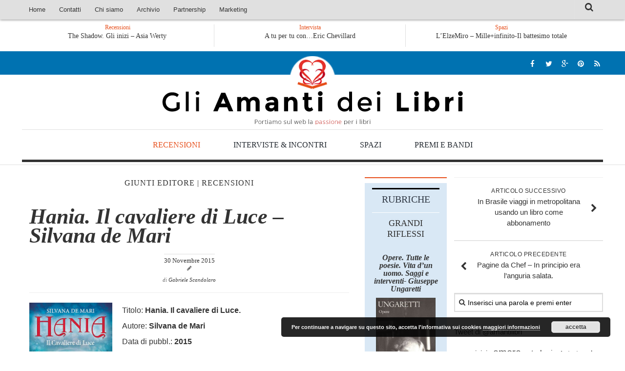

--- FILE ---
content_type: text/html; charset=UTF-8
request_url: https://www.gliamantideilibri.it/hania-il-cavaliere-di-luce-silvana-de-mari/
body_size: 19265
content:
<!DOCTYPE html> 
<html class="no-js" lang="it-IT">

<head>
	<meta charset="UTF-8">
	<meta name="viewport" content="width=device-width, initial-scale=1.0">

	<title>  Hania. Il cavaliere di Luce &#8211; Silvana de Mari - Gli Amanti dei Libri</title>

	<link rel="pingback" href="https://www.gliamantideilibri.it/xmlrpc.php">
	
	<link href='http://fonts.googleapis.com/css?family=Playfair+Display:400italic,700italic' rel='stylesheet' type='text/css'>
	<link href='http://fonts.googleapis.com/css?family=Raleway:400,200,500,100' rel='stylesheet' type='text/css'>	<link href='http://fonts.googleapis.com/css?family=Oswald:400,300' rel='stylesheet' type='text/css'>
	
	<!--[if lte IE 8]>
		<link href='http://fonts.googleapis.com/css?family=Raleway:400' rel='stylesheet' type='text/css'>
		<link href='http://fonts.googleapis.com/css?family=Raleway:200' rel='stylesheet' type='text/css'>
		<link href='http://fonts.googleapis.com/css?family=Raleway:500' rel='stylesheet' type='text/css'>
		<link href='http://fonts.googleapis.com/css?family=Raleway:100' rel='stylesheet' type='text/css'>
	<![endif]-->
	
	<meta name='robots' content='max-image-preview:large' />
	<style>img:is([sizes="auto" i], [sizes^="auto," i]) { contain-intrinsic-size: 3000px 1500px }</style>
	<script>document.documentElement.className = document.documentElement.className.replace("no-js","js");</script>
<link rel="alternate" type="application/rss+xml" title="Gli Amanti dei Libri &raquo; Feed" href="https://www.gliamantideilibri.it/feed/" />
<link rel="alternate" type="application/rss+xml" title="Gli Amanti dei Libri &raquo; Feed dei commenti" href="https://www.gliamantideilibri.it/comments/feed/" />
<link rel="alternate" type="application/rss+xml" title="Gli Amanti dei Libri &raquo; Hania. Il cavaliere di Luce &#8211; Silvana de Mari Feed dei commenti" href="https://www.gliamantideilibri.it/hania-il-cavaliere-di-luce-silvana-de-mari/feed/" />
<!-- Shareaholic - https://www.shareaholic.com -->
<link rel='preload' href='//cdn.shareaholic.net/assets/pub/shareaholic.js' as='script'/>
<script data-no-minify='1' data-cfasync='false'>
_SHR_SETTINGS = {"endpoints":{"local_recs_url":"https:\/\/www.gliamantideilibri.it\/wp-admin\/admin-ajax.php?action=shareaholic_permalink_related","ajax_url":"https:\/\/www.gliamantideilibri.it\/wp-admin\/admin-ajax.php"},"site_id":"5dc9fa55814dc2ee42b9e0d0eb058f53","url_components":{"year":"2015","monthnum":"11","day":"30","hour":"06","minute":"00","second":"46","post_id":"56232","postname":"hania-il-cavaliere-di-luce-silvana-de-mari","category":"giunti-editore"}};
</script>
<script data-no-minify='1' data-cfasync='false' src='//cdn.shareaholic.net/assets/pub/shareaholic.js' data-shr-siteid='5dc9fa55814dc2ee42b9e0d0eb058f53' async ></script>

<!-- Shareaholic Content Tags -->
<meta name='shareaholic:site_name' content='Gli Amanti dei Libri' />
<meta name='shareaholic:language' content='it-IT' />
<meta name='shareaholic:url' content='https://www.gliamantideilibri.it/hania-il-cavaliere-di-luce-silvana-de-mari/' />
<meta name='shareaholic:keywords' content='tag:cambiamento, tag:destino, tag:oscuro signore, tag:principessa, tag:profezia, tag:regno sette cime, tag:tigri bianche, cat:giunti editore, cat:recensioni, type:post' />
<meta name='shareaholic:article_published_time' content='2015-11-30T06:00:46+01:00' />
<meta name='shareaholic:article_modified_time' content='2015-11-23T23:32:02+01:00' />
<meta name='shareaholic:shareable_page' content='true' />
<meta name='shareaholic:article_author_name' content='Gabriele Scandolaro' />
<meta name='shareaholic:site_id' content='5dc9fa55814dc2ee42b9e0d0eb058f53' />
<meta name='shareaholic:wp_version' content='9.7.8' />
<meta name='shareaholic:image' content='https://www.gliamantideilibri.it/wp-content/uploads/2015/09/hania.jpg' />
<!-- Shareaholic Content Tags End -->

<!-- Shareaholic Open Graph Tags -->
<meta property='og:image' content='https://www.gliamantideilibri.it/wp-content/uploads/2015/09/hania.jpg' />
<!-- Shareaholic Open Graph Tags End -->
<script type="text/javascript">
/* <![CDATA[ */
window._wpemojiSettings = {"baseUrl":"https:\/\/s.w.org\/images\/core\/emoji\/16.0.1\/72x72\/","ext":".png","svgUrl":"https:\/\/s.w.org\/images\/core\/emoji\/16.0.1\/svg\/","svgExt":".svg","source":{"concatemoji":"https:\/\/www.gliamantideilibri.it\/wp-includes\/js\/wp-emoji-release.min.js?ver=6.8.3"}};
/*! This file is auto-generated */
!function(s,n){var o,i,e;function c(e){try{var t={supportTests:e,timestamp:(new Date).valueOf()};sessionStorage.setItem(o,JSON.stringify(t))}catch(e){}}function p(e,t,n){e.clearRect(0,0,e.canvas.width,e.canvas.height),e.fillText(t,0,0);var t=new Uint32Array(e.getImageData(0,0,e.canvas.width,e.canvas.height).data),a=(e.clearRect(0,0,e.canvas.width,e.canvas.height),e.fillText(n,0,0),new Uint32Array(e.getImageData(0,0,e.canvas.width,e.canvas.height).data));return t.every(function(e,t){return e===a[t]})}function u(e,t){e.clearRect(0,0,e.canvas.width,e.canvas.height),e.fillText(t,0,0);for(var n=e.getImageData(16,16,1,1),a=0;a<n.data.length;a++)if(0!==n.data[a])return!1;return!0}function f(e,t,n,a){switch(t){case"flag":return n(e,"\ud83c\udff3\ufe0f\u200d\u26a7\ufe0f","\ud83c\udff3\ufe0f\u200b\u26a7\ufe0f")?!1:!n(e,"\ud83c\udde8\ud83c\uddf6","\ud83c\udde8\u200b\ud83c\uddf6")&&!n(e,"\ud83c\udff4\udb40\udc67\udb40\udc62\udb40\udc65\udb40\udc6e\udb40\udc67\udb40\udc7f","\ud83c\udff4\u200b\udb40\udc67\u200b\udb40\udc62\u200b\udb40\udc65\u200b\udb40\udc6e\u200b\udb40\udc67\u200b\udb40\udc7f");case"emoji":return!a(e,"\ud83e\udedf")}return!1}function g(e,t,n,a){var r="undefined"!=typeof WorkerGlobalScope&&self instanceof WorkerGlobalScope?new OffscreenCanvas(300,150):s.createElement("canvas"),o=r.getContext("2d",{willReadFrequently:!0}),i=(o.textBaseline="top",o.font="600 32px Arial",{});return e.forEach(function(e){i[e]=t(o,e,n,a)}),i}function t(e){var t=s.createElement("script");t.src=e,t.defer=!0,s.head.appendChild(t)}"undefined"!=typeof Promise&&(o="wpEmojiSettingsSupports",i=["flag","emoji"],n.supports={everything:!0,everythingExceptFlag:!0},e=new Promise(function(e){s.addEventListener("DOMContentLoaded",e,{once:!0})}),new Promise(function(t){var n=function(){try{var e=JSON.parse(sessionStorage.getItem(o));if("object"==typeof e&&"number"==typeof e.timestamp&&(new Date).valueOf()<e.timestamp+604800&&"object"==typeof e.supportTests)return e.supportTests}catch(e){}return null}();if(!n){if("undefined"!=typeof Worker&&"undefined"!=typeof OffscreenCanvas&&"undefined"!=typeof URL&&URL.createObjectURL&&"undefined"!=typeof Blob)try{var e="postMessage("+g.toString()+"("+[JSON.stringify(i),f.toString(),p.toString(),u.toString()].join(",")+"));",a=new Blob([e],{type:"text/javascript"}),r=new Worker(URL.createObjectURL(a),{name:"wpTestEmojiSupports"});return void(r.onmessage=function(e){c(n=e.data),r.terminate(),t(n)})}catch(e){}c(n=g(i,f,p,u))}t(n)}).then(function(e){for(var t in e)n.supports[t]=e[t],n.supports.everything=n.supports.everything&&n.supports[t],"flag"!==t&&(n.supports.everythingExceptFlag=n.supports.everythingExceptFlag&&n.supports[t]);n.supports.everythingExceptFlag=n.supports.everythingExceptFlag&&!n.supports.flag,n.DOMReady=!1,n.readyCallback=function(){n.DOMReady=!0}}).then(function(){return e}).then(function(){var e;n.supports.everything||(n.readyCallback(),(e=n.source||{}).concatemoji?t(e.concatemoji):e.wpemoji&&e.twemoji&&(t(e.twemoji),t(e.wpemoji)))}))}((window,document),window._wpemojiSettings);
/* ]]> */
</script>
<style id='wp-emoji-styles-inline-css' type='text/css'>

	img.wp-smiley, img.emoji {
		display: inline !important;
		border: none !important;
		box-shadow: none !important;
		height: 1em !important;
		width: 1em !important;
		margin: 0 0.07em !important;
		vertical-align: -0.1em !important;
		background: none !important;
		padding: 0 !important;
	}
</style>
<link rel='stylesheet' id='wp-block-library-css' href='https://www.gliamantideilibri.it/wp-includes/css/dist/block-library/style.min.css?ver=6.8.3' type='text/css' media='all' />
<style id='classic-theme-styles-inline-css' type='text/css'>
/*! This file is auto-generated */
.wp-block-button__link{color:#fff;background-color:#32373c;border-radius:9999px;box-shadow:none;text-decoration:none;padding:calc(.667em + 2px) calc(1.333em + 2px);font-size:1.125em}.wp-block-file__button{background:#32373c;color:#fff;text-decoration:none}
</style>
<style id='global-styles-inline-css' type='text/css'>
:root{--wp--preset--aspect-ratio--square: 1;--wp--preset--aspect-ratio--4-3: 4/3;--wp--preset--aspect-ratio--3-4: 3/4;--wp--preset--aspect-ratio--3-2: 3/2;--wp--preset--aspect-ratio--2-3: 2/3;--wp--preset--aspect-ratio--16-9: 16/9;--wp--preset--aspect-ratio--9-16: 9/16;--wp--preset--color--black: #000000;--wp--preset--color--cyan-bluish-gray: #abb8c3;--wp--preset--color--white: #ffffff;--wp--preset--color--pale-pink: #f78da7;--wp--preset--color--vivid-red: #cf2e2e;--wp--preset--color--luminous-vivid-orange: #ff6900;--wp--preset--color--luminous-vivid-amber: #fcb900;--wp--preset--color--light-green-cyan: #7bdcb5;--wp--preset--color--vivid-green-cyan: #00d084;--wp--preset--color--pale-cyan-blue: #8ed1fc;--wp--preset--color--vivid-cyan-blue: #0693e3;--wp--preset--color--vivid-purple: #9b51e0;--wp--preset--gradient--vivid-cyan-blue-to-vivid-purple: linear-gradient(135deg,rgba(6,147,227,1) 0%,rgb(155,81,224) 100%);--wp--preset--gradient--light-green-cyan-to-vivid-green-cyan: linear-gradient(135deg,rgb(122,220,180) 0%,rgb(0,208,130) 100%);--wp--preset--gradient--luminous-vivid-amber-to-luminous-vivid-orange: linear-gradient(135deg,rgba(252,185,0,1) 0%,rgba(255,105,0,1) 100%);--wp--preset--gradient--luminous-vivid-orange-to-vivid-red: linear-gradient(135deg,rgba(255,105,0,1) 0%,rgb(207,46,46) 100%);--wp--preset--gradient--very-light-gray-to-cyan-bluish-gray: linear-gradient(135deg,rgb(238,238,238) 0%,rgb(169,184,195) 100%);--wp--preset--gradient--cool-to-warm-spectrum: linear-gradient(135deg,rgb(74,234,220) 0%,rgb(151,120,209) 20%,rgb(207,42,186) 40%,rgb(238,44,130) 60%,rgb(251,105,98) 80%,rgb(254,248,76) 100%);--wp--preset--gradient--blush-light-purple: linear-gradient(135deg,rgb(255,206,236) 0%,rgb(152,150,240) 100%);--wp--preset--gradient--blush-bordeaux: linear-gradient(135deg,rgb(254,205,165) 0%,rgb(254,45,45) 50%,rgb(107,0,62) 100%);--wp--preset--gradient--luminous-dusk: linear-gradient(135deg,rgb(255,203,112) 0%,rgb(199,81,192) 50%,rgb(65,88,208) 100%);--wp--preset--gradient--pale-ocean: linear-gradient(135deg,rgb(255,245,203) 0%,rgb(182,227,212) 50%,rgb(51,167,181) 100%);--wp--preset--gradient--electric-grass: linear-gradient(135deg,rgb(202,248,128) 0%,rgb(113,206,126) 100%);--wp--preset--gradient--midnight: linear-gradient(135deg,rgb(2,3,129) 0%,rgb(40,116,252) 100%);--wp--preset--font-size--small: 13px;--wp--preset--font-size--medium: 20px;--wp--preset--font-size--large: 36px;--wp--preset--font-size--x-large: 42px;--wp--preset--spacing--20: 0.44rem;--wp--preset--spacing--30: 0.67rem;--wp--preset--spacing--40: 1rem;--wp--preset--spacing--50: 1.5rem;--wp--preset--spacing--60: 2.25rem;--wp--preset--spacing--70: 3.38rem;--wp--preset--spacing--80: 5.06rem;--wp--preset--shadow--natural: 6px 6px 9px rgba(0, 0, 0, 0.2);--wp--preset--shadow--deep: 12px 12px 50px rgba(0, 0, 0, 0.4);--wp--preset--shadow--sharp: 6px 6px 0px rgba(0, 0, 0, 0.2);--wp--preset--shadow--outlined: 6px 6px 0px -3px rgba(255, 255, 255, 1), 6px 6px rgba(0, 0, 0, 1);--wp--preset--shadow--crisp: 6px 6px 0px rgba(0, 0, 0, 1);}:where(.is-layout-flex){gap: 0.5em;}:where(.is-layout-grid){gap: 0.5em;}body .is-layout-flex{display: flex;}.is-layout-flex{flex-wrap: wrap;align-items: center;}.is-layout-flex > :is(*, div){margin: 0;}body .is-layout-grid{display: grid;}.is-layout-grid > :is(*, div){margin: 0;}:where(.wp-block-columns.is-layout-flex){gap: 2em;}:where(.wp-block-columns.is-layout-grid){gap: 2em;}:where(.wp-block-post-template.is-layout-flex){gap: 1.25em;}:where(.wp-block-post-template.is-layout-grid){gap: 1.25em;}.has-black-color{color: var(--wp--preset--color--black) !important;}.has-cyan-bluish-gray-color{color: var(--wp--preset--color--cyan-bluish-gray) !important;}.has-white-color{color: var(--wp--preset--color--white) !important;}.has-pale-pink-color{color: var(--wp--preset--color--pale-pink) !important;}.has-vivid-red-color{color: var(--wp--preset--color--vivid-red) !important;}.has-luminous-vivid-orange-color{color: var(--wp--preset--color--luminous-vivid-orange) !important;}.has-luminous-vivid-amber-color{color: var(--wp--preset--color--luminous-vivid-amber) !important;}.has-light-green-cyan-color{color: var(--wp--preset--color--light-green-cyan) !important;}.has-vivid-green-cyan-color{color: var(--wp--preset--color--vivid-green-cyan) !important;}.has-pale-cyan-blue-color{color: var(--wp--preset--color--pale-cyan-blue) !important;}.has-vivid-cyan-blue-color{color: var(--wp--preset--color--vivid-cyan-blue) !important;}.has-vivid-purple-color{color: var(--wp--preset--color--vivid-purple) !important;}.has-black-background-color{background-color: var(--wp--preset--color--black) !important;}.has-cyan-bluish-gray-background-color{background-color: var(--wp--preset--color--cyan-bluish-gray) !important;}.has-white-background-color{background-color: var(--wp--preset--color--white) !important;}.has-pale-pink-background-color{background-color: var(--wp--preset--color--pale-pink) !important;}.has-vivid-red-background-color{background-color: var(--wp--preset--color--vivid-red) !important;}.has-luminous-vivid-orange-background-color{background-color: var(--wp--preset--color--luminous-vivid-orange) !important;}.has-luminous-vivid-amber-background-color{background-color: var(--wp--preset--color--luminous-vivid-amber) !important;}.has-light-green-cyan-background-color{background-color: var(--wp--preset--color--light-green-cyan) !important;}.has-vivid-green-cyan-background-color{background-color: var(--wp--preset--color--vivid-green-cyan) !important;}.has-pale-cyan-blue-background-color{background-color: var(--wp--preset--color--pale-cyan-blue) !important;}.has-vivid-cyan-blue-background-color{background-color: var(--wp--preset--color--vivid-cyan-blue) !important;}.has-vivid-purple-background-color{background-color: var(--wp--preset--color--vivid-purple) !important;}.has-black-border-color{border-color: var(--wp--preset--color--black) !important;}.has-cyan-bluish-gray-border-color{border-color: var(--wp--preset--color--cyan-bluish-gray) !important;}.has-white-border-color{border-color: var(--wp--preset--color--white) !important;}.has-pale-pink-border-color{border-color: var(--wp--preset--color--pale-pink) !important;}.has-vivid-red-border-color{border-color: var(--wp--preset--color--vivid-red) !important;}.has-luminous-vivid-orange-border-color{border-color: var(--wp--preset--color--luminous-vivid-orange) !important;}.has-luminous-vivid-amber-border-color{border-color: var(--wp--preset--color--luminous-vivid-amber) !important;}.has-light-green-cyan-border-color{border-color: var(--wp--preset--color--light-green-cyan) !important;}.has-vivid-green-cyan-border-color{border-color: var(--wp--preset--color--vivid-green-cyan) !important;}.has-pale-cyan-blue-border-color{border-color: var(--wp--preset--color--pale-cyan-blue) !important;}.has-vivid-cyan-blue-border-color{border-color: var(--wp--preset--color--vivid-cyan-blue) !important;}.has-vivid-purple-border-color{border-color: var(--wp--preset--color--vivid-purple) !important;}.has-vivid-cyan-blue-to-vivid-purple-gradient-background{background: var(--wp--preset--gradient--vivid-cyan-blue-to-vivid-purple) !important;}.has-light-green-cyan-to-vivid-green-cyan-gradient-background{background: var(--wp--preset--gradient--light-green-cyan-to-vivid-green-cyan) !important;}.has-luminous-vivid-amber-to-luminous-vivid-orange-gradient-background{background: var(--wp--preset--gradient--luminous-vivid-amber-to-luminous-vivid-orange) !important;}.has-luminous-vivid-orange-to-vivid-red-gradient-background{background: var(--wp--preset--gradient--luminous-vivid-orange-to-vivid-red) !important;}.has-very-light-gray-to-cyan-bluish-gray-gradient-background{background: var(--wp--preset--gradient--very-light-gray-to-cyan-bluish-gray) !important;}.has-cool-to-warm-spectrum-gradient-background{background: var(--wp--preset--gradient--cool-to-warm-spectrum) !important;}.has-blush-light-purple-gradient-background{background: var(--wp--preset--gradient--blush-light-purple) !important;}.has-blush-bordeaux-gradient-background{background: var(--wp--preset--gradient--blush-bordeaux) !important;}.has-luminous-dusk-gradient-background{background: var(--wp--preset--gradient--luminous-dusk) !important;}.has-pale-ocean-gradient-background{background: var(--wp--preset--gradient--pale-ocean) !important;}.has-electric-grass-gradient-background{background: var(--wp--preset--gradient--electric-grass) !important;}.has-midnight-gradient-background{background: var(--wp--preset--gradient--midnight) !important;}.has-small-font-size{font-size: var(--wp--preset--font-size--small) !important;}.has-medium-font-size{font-size: var(--wp--preset--font-size--medium) !important;}.has-large-font-size{font-size: var(--wp--preset--font-size--large) !important;}.has-x-large-font-size{font-size: var(--wp--preset--font-size--x-large) !important;}
:where(.wp-block-post-template.is-layout-flex){gap: 1.25em;}:where(.wp-block-post-template.is-layout-grid){gap: 1.25em;}
:where(.wp-block-columns.is-layout-flex){gap: 2em;}:where(.wp-block-columns.is-layout-grid){gap: 2em;}
:root :where(.wp-block-pullquote){font-size: 1.5em;line-height: 1.6;}
</style>
<link rel='stylesheet' id='contact-form-7-css' href='https://www.gliamantideilibri.it/wp-content/plugins/contact-form-7/includes/css/styles.css?ver=6.1' type='text/css' media='all' />
<link rel='stylesheet' id='os-lastpost-style-css' href='https://www.gliamantideilibri.it/wp-content/plugins/onespace-lastpost/style.css?ver=6.8.3' type='text/css' media='all' />
<link rel='stylesheet' id='if-menu-site-css-css' href='https://www.gliamantideilibri.it/wp-content/plugins/if-menu/assets/if-menu-site.css?ver=6.8.3' type='text/css' media='all' />
<link rel='stylesheet' id='style-css' href='https://www.gliamantideilibri.it/wp-content/themes/hueman/style.css?ver=6.8.3' type='text/css' media='all' />
<link rel='stylesheet' id='responsive-css' href='https://www.gliamantideilibri.it/wp-content/themes/hueman/responsive.css?ver=6.8.3' type='text/css' media='all' />
<link rel='stylesheet' id='font-awesome-css' href='https://www.gliamantideilibri.it/wp-content/themes/hueman/fonts/font-awesome.min.css?ver=6.8.3' type='text/css' media='all' />
<script type="text/javascript" src="https://www.gliamantideilibri.it/wp-includes/js/jquery/jquery.min.js?ver=3.7.1" id="jquery-core-js"></script>
<script type="text/javascript" src="https://www.gliamantideilibri.it/wp-includes/js/jquery/jquery-migrate.min.js?ver=3.4.1" id="jquery-migrate-js"></script>
<script type="text/javascript" src="https://www.gliamantideilibri.it/wp-content/themes/hueman/js/jquery.flexslider.min.js?ver=6.8.3" id="flexslider-js"></script>
<link rel="https://api.w.org/" href="https://www.gliamantideilibri.it/wp-json/" /><link rel="alternate" title="JSON" type="application/json" href="https://www.gliamantideilibri.it/wp-json/wp/v2/posts/56232" /><link rel="EditURI" type="application/rsd+xml" title="RSD" href="https://www.gliamantideilibri.it/xmlrpc.php?rsd" />
<meta name="generator" content="WordPress 6.8.3" />
<link rel="canonical" href="https://www.gliamantideilibri.it/hania-il-cavaliere-di-luce-silvana-de-mari/" />
<link rel='shortlink' href='https://www.gliamantideilibri.it/?p=56232' />
<link rel="alternate" title="oEmbed (JSON)" type="application/json+oembed" href="https://www.gliamantideilibri.it/wp-json/oembed/1.0/embed?url=https%3A%2F%2Fwww.gliamantideilibri.it%2Fhania-il-cavaliere-di-luce-silvana-de-mari%2F" />
<link rel="alternate" title="oEmbed (XML)" type="text/xml+oembed" href="https://www.gliamantideilibri.it/wp-json/oembed/1.0/embed?url=https%3A%2F%2Fwww.gliamantideilibri.it%2Fhania-il-cavaliere-di-luce-silvana-de-mari%2F&#038;format=xml" />
<style>
		#category-posts-3-internal ul {padding: 0;}
#category-posts-3-internal .cat-post-item img {max-width: initial; max-height: initial; margin: initial;}
#category-posts-3-internal .cat-post-author {margin-bottom: 0;}
#category-posts-3-internal .cat-post-thumbnail {margin: 5px 10px 5px 0;}
#category-posts-3-internal .cat-post-item:before {content: ""; clear: both;}
#category-posts-3-internal .cat-post-excerpt-more {display: inline-block;}
#category-posts-3-internal .cat-post-item {list-style: none; margin: 3px 0 10px; padding: 3px 0;}
#category-posts-3-internal .cat-post-current .cat-post-title {font-weight: bold; text-transform: uppercase;}
#category-posts-3-internal [class*=cat-post-tax] {font-size: 0.85em;}
#category-posts-3-internal [class*=cat-post-tax] * {display:inline-block;}
#category-posts-3-internal .cat-post-item:after {content: ""; display: table;	clear: both;}
#category-posts-3-internal .cat-post-item .cat-post-title {overflow: hidden;text-overflow: ellipsis;white-space: initial;display: -webkit-box;-webkit-line-clamp: 2;-webkit-box-orient: vertical;padding-bottom: 0 !important;}
#category-posts-3-internal .cat-post-item:after {content: ""; display: table;	clear: both;}
#category-posts-3-internal .cat-post-thumbnail {display:block; float:left; margin:5px 10px 5px 0;}
#category-posts-3-internal .cat-post-crop {overflow:hidden;display:block;}
#category-posts-3-internal p {margin:5px 0 0 0}
#category-posts-3-internal li > div {margin:5px 0 0 0; clear:both;}
#category-posts-3-internal .dashicons {vertical-align:middle;}
#category-posts-3-internal .cat-post-thumbnail .cat-post-crop img {height: 150px;}
#category-posts-3-internal .cat-post-thumbnail .cat-post-crop img {width: 150px;}
#category-posts-3-internal .cat-post-thumbnail .cat-post-crop img {object-fit: cover; max-width: 100%; display: block;}
#category-posts-3-internal .cat-post-thumbnail .cat-post-crop-not-supported img {width: 100%;}
#category-posts-3-internal .cat-post-thumbnail {max-width:100%;}
#category-posts-3-internal .cat-post-item img {margin: initial;}
</style>
		<!-- mf-taxonomy-list -->
 <style type="text/css"> html>body .entry ul.mf_taxonomy_column { /* Reset for the Default Theme. */ margin: 0px; padding: 0px; list-style-type: none; padding-left: 0px; text-indent: 0px; } ul.mf_taxonomy_column, .entry ul.mf_taxonomy_column { float: left; margin: 0; padding: 0 0 1em; list-style-type: none; list-style-position: outside; } .mf_cols_1{ width:99%; } .mf_cols_2{ width:49.5%; } .mf_cols_3{ width:33%; } .mf_cols_4{ width:24.75%; } .mf_cols_5{ width:19.77%; } .entry ul.mf_taxonomy_column li:before { content: ""; } .mf_taxonomy_column li, .entry ul.mf_taxonomy_column li { list-style: none, outside; position: relative; height: 1.5em; z-index: 0; background: #fff; margin: 0 1em .4em 0; } .mf_taxonomy_column li.has-quantity, .entry ul.mf_taxonomy_column li.has-quantity { border-bottom: 1px dotted #888; } .mf_taxonomy_column a.edit-term { height: 16px; width: 16px; display: block; } .logged-in .mf_taxonomy_column a.term-name { left: 16px; padding-left: 4px; } .mf_taxonomy_column a.edit-term, .mf_taxonomy_column a.term-name, .mf_taxonomy_column .quantity { position:absolute; bottom: -0.2em; line-height: 1em; background: #fff; z-index:10; } .mf_taxonomy_column a.term-name { display: block; left:0; padding-right: 0.3em; text-decoration: none; } .mf_taxonomy_column .quantity { display: block; right:0; padding-left: 0.3em; } .mf_taxonomy_list .clear { clear:both; } </style><!--[if lt IE 9]>
<script src="https://www.gliamantideilibri.it/wp-content/themes/hueman/js/ie/html5.js"></script>
<script src="https://www.gliamantideilibri.it/wp-content/themes/hueman/js/ie/selectivizr.js"></script>
<![endif]-->
<style type="text/css">.recentcomments a{display:inline !important;padding:0 !important;margin:0 !important;}</style></head>

<body class="wp-singular post-template-default single single-post postid-56232 single-format-standard wp-theme-hueman col-3cl full-width topbar-enabled chrome">

<div id="wrapper">

	<header id="header">
	
					<nav class="nav-container group" id="nav-topbar">
				<div class="nav-toggle"><i class="fa fa-bars"></i></div>
				<div class="nav-text"><!-- put your mobile menu text here --></div>
				<div class="nav-wrap container">
					<ul id="menu-top-mobile" class="nav container-inner group mobile-menu"><li id="menu-item-55089" class="menu-item menu-item-type-taxonomy menu-item-object-category menu-item-55089"><a href="https://www.gliamantideilibri.it/category/spazi/">Spazi</a></li>
<li id="menu-item-55090" class="menu-item menu-item-type-taxonomy menu-item-object-category current-post-ancestor current-menu-parent current-post-parent menu-item-55090"><a href="https://www.gliamantideilibri.it/category/recensioni/">Recensioni</a></li>
<li id="menu-item-55091" class="menu-item menu-item-type-taxonomy menu-item-object-category menu-item-55091"><a href="https://www.gliamantideilibri.it/category/aaa-interviste/">Interviste &#038; Incontri</a></li>
<li id="menu-item-55092" class="menu-item menu-item-type-taxonomy menu-item-object-category menu-item-55092"><a href="https://www.gliamantideilibri.it/category/premiebandi/">Bandi</a></li>
<li id="menu-item-55094" class="menu-item menu-item-type-post_type menu-item-object-page menu-item-home menu-item-55094"><a href="https://www.gliamantideilibri.it/">Home</a></li>
<li id="menu-item-55095" class="menu-item menu-item-type-post_type menu-item-object-page menu-item-55095"><a href="https://www.gliamantideilibri.it/chi-siamo/">Chi siamo</a></li>
<li id="menu-item-55096" class="menu-item menu-item-type-post_type menu-item-object-page menu-item-55096"><a href="https://www.gliamantideilibri.it/contatti/">Contatti</a></li>
<li id="menu-item-55097" class="menu-item menu-item-type-post_type menu-item-object-page menu-item-55097"><a href="https://www.gliamantideilibri.it/?page_id=2322">Eventi</a></li>
</ul>					<ul id="menu-menu-principale" class="nav container-inner group"><li id="menu-item-621" class="menu-item menu-item-type-custom menu-item-object-custom menu-item-home menu-item-621"><a href="https://www.gliamantideilibri.it/">Home</a></li>
<li id="menu-item-757" class="menu-item menu-item-type-post_type menu-item-object-page menu-item-757"><a href="https://www.gliamantideilibri.it/contatti/">Contatti</a></li>
<li id="menu-item-758" class="menu-item menu-item-type-post_type menu-item-object-page menu-item-has-children menu-item-758"><a href="https://www.gliamantideilibri.it/chi-siamo/">Chi siamo</a>
<ul class="sub-menu">
	<li id="menu-item-2328" class="menu-item menu-item-type-post_type menu-item-object-page menu-item-2328"><a href="https://www.gliamantideilibri.it/diconodinoi/">Dicono di Noi</a></li>
	<li id="menu-item-14991" class="menu-item menu-item-type-post_type menu-item-object-page menu-item-14991"><a href="https://www.gliamantideilibri.it/rassegnastampa/">Rassegna Stampa</a></li>
</ul>
</li>
<li id="menu-item-2821" class="menu-item menu-item-type-custom menu-item-object-custom menu-item-has-children menu-item-2821"><a target="_blank">Archivio</a>
<ul class="sub-menu">
	<li id="menu-item-2800" class="menu-item menu-item-type-post_type menu-item-object-page menu-item-2800"><a href="https://www.gliamantideilibri.it/autori/">Autori</a></li>
	<li id="menu-item-2819" class="menu-item menu-item-type-post_type menu-item-object-page menu-item-2819"><a href="https://www.gliamantideilibri.it/generi/">Generi</a></li>
	<li id="menu-item-4834" class="menu-item menu-item-type-post_type menu-item-object-page menu-item-4834"><a href="https://www.gliamantideilibri.it/case-editrici/">Case editrici</a></li>
</ul>
</li>
<li id="menu-item-44355" class="menu-item menu-item-type-post_type menu-item-object-page menu-item-44355"><a href="https://www.gliamantideilibri.it/?page_id=2322">Eventi</a></li>
<li id="menu-item-44358" class="menu-item menu-item-type-post_type menu-item-object-page menu-item-has-children menu-item-44358"><a href="https://www.gliamantideilibri.it/partnership/">Partnership</a>
<ul class="sub-menu">
	<li id="menu-item-44363" class="menu-item menu-item-type-post_type menu-item-object-page menu-item-44363"><a href="https://www.gliamantideilibri.it/giallo-stresa/">Giallo Stresa</a></li>
	<li id="menu-item-44360" class="menu-item menu-item-type-post_type menu-item-object-page menu-item-44360"><a href="https://www.gliamantideilibri.it/premiochiara/">Premio Chiara</a></li>
	<li id="menu-item-49522" class="menu-item menu-item-type-post_type menu-item-object-page menu-item-49522"><a href="https://www.gliamantideilibri.it/tabu-festival/">Tabù Festival 2014</a></li>
	<li id="menu-item-64917" class="menu-item menu-item-type-taxonomy menu-item-object-category menu-item-64917"><a href="https://www.gliamantideilibri.it/category/festival-ragusa/">A Tutto Volume</a></li>
	<li id="menu-item-52517" class="menu-item menu-item-type-post_type menu-item-object-page menu-item-52517"><a href="https://www.gliamantideilibri.it/salone-torino/">Salone di Torino</a></li>
</ul>
</li>
<li id="menu-item-44630" class="menu-item menu-item-type-post_type menu-item-object-page menu-item-44630"><a href="https://www.gliamantideilibri.it/marketing/">Marketing</a></li>
</ul>				</div>
				
				<div class="container">
					<div class="container-inner">		
						<div class="toggle-search"><i class="fa fa-search"></i></div>
						<div class="search-expand">
							<div class="search-expand-inner">
								<form method="get" class="searchform themeform" action="https://www.gliamantideilibri.it/">
	<div>
		<input type="text" class="search" name="s" onblur="if(this.value=='')this.value='Inserisci una parola e premi enter';" onfocus="if(this.value=='Inserisci una parola e premi enter')this.value='';" value="Inserisci una parola e premi enter" />
	</div>
</form>							</div>
						</div>
					</div><!--/.container-inner-->
				</div><!--/.container-->
				
			</nav><!--/#nav-topbar-->
				<div class="latest-news container hidden-xs">
			<div class="container-inner">				<ul class="lastNews">
					<li>
						<h4>Recensioni</h4>
																			<ul class="slide">
																<li class="related post-hover">
									<a href="https://www.gliamantideilibri.it/ultimo-valzer-di-una-ragazza-per-bene-tullio-avoledo/" rel="bookmark" title="Ultimo valzer di una ragazza per bene &#8211; Tullio Avoledo">Ultimo valzer di una ragazza per bene &#8211; Tullio Avoledo</a>
								</li>
																<li class="related post-hover">
									<a href="https://www.gliamantideilibri.it/the-shadow-gli-inizi-asia-werty/" rel="bookmark" title="The Shadow. Gli inizi &#8211; Asia Werty">The Shadow. Gli inizi &#8211; Asia Werty</a>
								</li>
																<li class="related post-hover">
									<a href="https://www.gliamantideilibri.it/lassassino-delle-facce-alessandro-chiello-antonella-marangoni/" rel="bookmark" title="L&#8217;assassino delle facce &#8211; Alessandro Chiello  Antonella Marangoni">L&#8217;assassino delle facce &#8211; Alessandro Chiello  Antonella Marangoni</a>
								</li>
															</ul>
																	</li>
					<li>
						<h4>Intervista</h4>
																			<a href="https://www.gliamantideilibri.it/a-tu-per-tu-coneric-chevillard/" rel="bookmark" title="A tu per tu con…Eric Chevillard">A tu per tu con…Eric Chevillard</a>
																	</li>
					<li>
						<h4>Spazi</h4>
																			<a href="https://www.gliamantideilibri.it/lelzemiro-milleinfinito-il-battesimo-totale/" rel="bookmark" title="L’ElzeMìro – Mille+infinito-Il battesimo totale">L’ElzeMìro – Mille+infinito-Il battesimo totale</a>
																	</li>
				</ul>
			</div>
		</div>
		<div class="container group">
			<div class="container-inner">
				
				<div class="group pad">
					<p class="site-title"><a href="https://www.gliamantideilibri.it/" rel="home">Gli Amanti dei Libri</a></p>
					<p class="site-description">Portiamo sul web la passione per i libri</p>
					<div class="boxSocial">
						<ul class="social-links"><li><a rel="nofollow" class="social-tooltip" title="facebook" href="https://www.facebook.com/gliAmantideiLibri?fref=ts" target="Array"><i class="fa fa-facebook" style="color: #ffffff;"></i></a></li><li><a rel="nofollow" class="social-tooltip" title="Twitter" href="https://twitter.com/amantilibri" target="Array"><i class="fa fa-twitter" style="color: #ffffff;"></i></a></li><li><a rel="nofollow" class="social-tooltip" title="Google+" href="https://plus.google.com/103031643781854415535/posts" target="Array"><i class="fa fa-google-plus" style="color: #ffffff;"></i></a></li><li><a rel="nofollow" class="social-tooltip" title="Pinterest" href="http://www.pinterest.com/amantilibri/" target="Array"><i class="fa fa-pinterest" style="color: #ffffff;"></i></a></li><li><a rel="nofollow" class="social-tooltip" title="Rss" href="https://www.gliamantideilibri.it/feed/" target="Array"><i class="fa fa-rss" style="color: #ffffff;"></i></a></li></ul>					</div>


				</div>
				
									<nav class="nav-container group hidden-xs" id="nav-header">
						<div class="nav-toggle"><i class="fa fa-bars"></i></div>
						<div class="nav-text"><!-- put your mobile menu text here --></div>
						<div class="nav-wrap container"><ul id="menu-sotto-menu" class="nav container-inner group"><li id="menu-item-2426" class="menu-item menu-item-type-taxonomy menu-item-object-category current-post-ancestor current-menu-parent current-post-parent menu-item-2426"><a href="https://www.gliamantideilibri.it/category/recensioni/">Recensioni</a></li>
<li id="menu-item-2427" class="menu-item menu-item-type-taxonomy menu-item-object-category menu-item-2427"><a href="https://www.gliamantideilibri.it/category/aaa-interviste/">Interviste &#038; Incontri</a></li>
<li id="menu-item-2428" class="menu-item menu-item-type-taxonomy menu-item-object-category menu-item-2428"><a href="https://www.gliamantideilibri.it/category/spazi/">Spazi</a></li>
<li id="menu-item-44364" class="menu-item menu-item-type-taxonomy menu-item-object-category menu-item-44364"><a href="https://www.gliamantideilibri.it/category/premiebandi/">Premi e Bandi</a></li>
</ul></div>
					</nav><!--/#nav-header-->
								<div id="lanciofull">			<div class="textwidget"></div>
		</div>			</div><!--/.container-inner-->
		</div><!--/.container-->
	</header><!--/#header-->
	
	<div class="container" id="page">
		<div class="container-inner">
			<div class="main">
				<div class="main-inner group">
<section class="content">
	
	<div class="page-title pad group">

			<ul class="meta-single group">
			<li class="category"><a href="https://www.gliamantideilibri.it/category/giunti-editore/" rel="category tag">Giunti editore</a> <span>|</span> <a href="https://www.gliamantideilibri.it/category/recensioni/" rel="category tag">Recensioni</a></li>
					</ul>
		
	
</div><!--/.page-title-->	
	<div class="pad group">
		
					<article class="post-56232 post type-post status-publish format-standard has-post-thumbnail hentry category-giunti-editore category-recensioni tag-cambiamento tag-destino tag-oscuro-signore tag-principessa tag-profezia tag-regno-sette-cime tag-tigri-bianche">	
				<div class="post-inner group">

					

					<h1 class="post-title">Hania. Il cavaliere di Luce &#8211; Silvana de Mari					</h1>
					<p class="post-date"><span>30 Novembre 2015</span></p>
					<p class="post-author">
						<span><i class="fa fa-pencil"></i>
							<br/>di <a href="https://www.gliamantideilibri.it/author/gabriele-scandolaro/" title="Articoli scritti da Gabriele Scandolaro" rel="author">Gabriele Scandolaro</a>						</span>
					</p>
					
										
					<div class="clear"></div>
					
					<div class="entry">	
						<div class="entry-inner">
															<figure class="imgRecensione">
									<a href="https://www.gliamantideilibri.it/wp-content/uploads/2015/09/hania.jpg" title="Hania. Il cavaliere di Luce &#8211; Silvana de Mari" ><img src="https://www.gliamantideilibri.it/wp-content/uploads/2015/09/hania.jpg" title="Hania. Il cavaliere di Luce &#8211; Silvana de Mari" ></a>								</figure>
								
								
								<div class="recensione-fields">
																			<span>Titolo:</span> Hania. Il cavaliere di Luce.<br>
																												<span>Autore:</span> Silvana de Mari<br>
																												<span>Data di pubbl.:</span> 2015<br>
																												<span>Casa Editrice:</span> Giunti Editore<br>
																												<span>Genere:</span> Fantasy<br>
																																					<span>Pagine:</span> 249<br>
																												<span>Prezzo:</span> 10.63<br>
																										</div>
								<div style="clear:both"></div>
														<div style='display:none;' class='shareaholic-canvas' data-app='share_buttons' data-title='Hania. Il cavaliere di Luce - Silvana de Mari' data-link='https://www.gliamantideilibri.it/hania-il-cavaliere-di-luce-silvana-de-mari/' data-app-id-name='post_above_content'></div><p>Mentre Haxen si precipitava verso di lui, il paggio corse attorno a Hania, versando per terra il liquido dal suo otre. Poi lo buttò per terra e cominciò a scappare. “io devo restare vivo per raccontare al mondo l&#8217;eroismo del capitano Barty”. “Certo, che il mondo non rischi di non sapere che è morto battendosi con una donna mentre cercava di ammazzare una bambina” urlò Haxen. Corse più veloce che potè verso Hania, per prenderla, scuoterla, allontanarla. Cadde sbattendo violentemente contro qualcosa. (principessa Haxen pag 221,222)</p>
<p>Una notte terribile quella in cui il Signore Oscuro decise di manifestare tutto il suo potere e la sua forza nel mondo. Le stelle rosse, presagio di sventura, illuminarono il cielo portando, agli occhi di chi sapeva interpretare quei segni, un triste messaggio: il Padrone delle Tenebre aveva mandato nel mondo una sua creatura, sotto forma di bambino perché portasse tutti i regni alla rovina e alla disperazione. Sarebbe stato possibile riconoscere questa creatura da un marchio rosso, inciso a fuoco sulla sua pelle, indicante la sua natura malvagia. La notizia riuscì a raggiungere le orecchie del popolo grazie al sacrificio dei più grandi maghi del regno che pagarono con la loro vita solo per aver scrutato il cielo. Una sola persona sa dove si è manifestato L&#8217;Avatar del maligno. La principessa Haxia, nipote del Re Mago, è stata rapita dall&#8217;Ombra del Male e ha messo al mondo la sua creatura, una bambina bellissima ma muta e colma di odio verso il mondo e verso la donna che l&#8217;ha portata in grembo. Decisa a non arrendersi ai piani malefici delle forze oscure, la principessa Haxia scappa dal castello con la piccola che malgrado sia confinata in un corpo da neonata possiede già l&#8217;intelligenza e la conoscenza del suo oscuro creatore e i suoi immensi poteri. Ma la vicinanza con la madre, i sacrifici da lei compiuti e le gesta eroiche della donna e del suo protettore, Dartred il cavaliere, cominceranno a cambiare il cuore della piccola Hania, questo è il nome che la principessa sua madre le ha donato, facendole sorgere i primi dubbi sulla sua lealtà verso il suo oscuro padre.</p>
<p>Dopo aver letto il prequel, Il regno delle Tigri bianche, mi aspettavo molto da Silvana de Mari. Non posso dire che il libro sia brutto, mi è piaciuta molto la trama e lo svolgersi degli eventi, tuttavia mi ha un po&#8217; deluso. Come avevo già detto nella mia precedente recensione sul Regno delle Tigri Bianche, l&#8217;autrice, pur avendo dalla sua una buona penna narrativa e un estro creativo davvero interessanti, nella stesura risulta talvolta un po&#8217; ripetitiva. Forse è il suo personalissimo modo di creare suspance, forse è una tecnica per rendere più facile la lettura o una particolarità propria della scrittrice, resta il fatto che quando incorrevo in queste ridondanze mi prendeva un po&#8217; di sconforto.<br />
Parlando della storia, invece non ho nulla da rimproverare all&#8217;autrice. Un fantasy classico, senza troppe stranezze e privo di “contaminazioni” provenienti da altri generi che ho apprezzato, saturo come sono nella lettura di letture fantasiose ma spesso, per l&#8217;eccessivo sperimentalismo, prive di originalità. Una storia che mi ha intenerito ed incuriosito e di cui spero di leggere presto il seguito. Non tragga in inganno la prima parte di questo mio commento, erano solo osservazioni personalissime che un altro lettore potrebbe tranquillamente contestare.<br />
Per concludere mi sento di consigliare questo libro soprattutto ai giovani lettori.</p>
<div style='display:none;' class='shareaholic-canvas' data-app='share_buttons' data-title='Hania. Il cavaliere di Luce - Silvana de Mari' data-link='https://www.gliamantideilibri.it/hania-il-cavaliere-di-luce-silvana-de-mari/' data-app-id-name='post_below_content'></div>
																<div class="boxAcquisto">
										<h4>Acquista subito</h4>
										<ul>
											<li><a href="http://clk.tradedoubler.com/click?p=217249&a=2095392&g=0&URL=http://www.ibs.it/ebook/de-mari-silvana/cavaliere-luce-hania/9788809813106.html" class="ico-Book"><img src="http://www.gliamantideilibri.it/wp-content/themes/hueman/img/logo-ibs.png" border="0"></a></li>
																							<li><a href="http://tracker.tradedoubler.com/click?p=71740&a=2095392&g=0&url=http://www.lafeltrinelli.it/libri/silvana-de-mari/cavaliere-luce-hania/9788809804388" class="ico-Book"><img src="http://www.gliamantideilibri.it/wp-content/themes/hueman/img/logo-feltrinelli.png" border="0"></a></li>
																																		<li><a href="http://clk.tradedoubler.com/click?p=10388&a=306738&g=20227334&url=http://www.mondadoristore.it/Il-cavaliere-di-luce-Hania-Silvana-De-Mari/eai978880980438/" class="ico-Book"><img src="http://www.gliamantideilibri.it/wp-content/themes/hueman/img/logo-mondadori.png" border="0"></a></li>
																																		<li><a href="http://www.amazon.it/cavaliere-luce-Hania-Silvana-Mari/dp/8809804384?tag=gliamadeilib-21" class="ico-Book"><img src="http://www.gliamantideilibri.it/wp-content/themes/hueman/img/logo-amazon.png" border="0"></a></li>
																						
										</ul>
									</div>
							
													</div>
						<div class="clear"></div>				
					</div><!--/.entry-->
					
				</div><!--/.post-inner-->	
			</article><!--/.post-->				
				
		<div class="clear"></div>
		
		<p class="post-tags"><span>Tag:</span> <a href="https://www.gliamantideilibri.it/tag/cambiamento/" rel="tag">cambiamento</a><a href="https://www.gliamantideilibri.it/tag/destino/" rel="tag">destino</a><a href="https://www.gliamantideilibri.it/tag/oscuro-signore/" rel="tag">oscuro signore</a><a href="https://www.gliamantideilibri.it/tag/principessa/" rel="tag">principessa</a><a href="https://www.gliamantideilibri.it/tag/profezia/" rel="tag">profezia</a><a href="https://www.gliamantideilibri.it/tag/regno-sette-cime/" rel="tag">regno sette cime</a><a href="https://www.gliamantideilibri.it/tag/tigri-bianche/" rel="tag">tigri bianche</a></p>		
					<div class="author-bio">
				
				<div class="bio-avatar"><img src="https://www.gliamantideilibri.it/wp-content/uploads/userphoto/57.jpg" alt="Gabriele Scandolaro" width="84" height="150" class="photo" /></div>
				<p class="bio-name">
					<a href="https://www.gliamantideilibri.it/author/gabriele-scandolaro/" title="Articoli scritti da Gabriele Scandolaro" rel="author">Gabriele Scandolaro</a>					<!-- ?php the_author_meta('display_name'); ? -->
				</p>
				<p class="bio-desc">Mi chiamo Gabriele e sono un lettore. Ho iniziato a leggere quando ero molto piccolo, complice una nonna molto speciale che invece delle classiche favole riempiva le mie giornate raccontandomi i capolavori teatrali di Shakespeare e di Manzoni. Erano talmente avvincenti le sue narrazioni che, appena mi è stato possibile, ho iniziato a leggere per conto mio. Ma terminato il mio primo libro ne ho iniziato subito un altro. Poi un altro. Da allora non riesco più a smettere di leggere. Quando non leggo o studio, lavoro come Educatore e suono il violino.</p>
				<div class="clear"></div>
			</div>
				
				
		

<h4 class="heading">
	<i class="fa fa-hand-o-right"></i>Ti potrebbero interessare...</h4>

<ul class="related-posts group">
	
		<li class="related post-hover">
		<article class="post-4967 post type-post status-publish format-standard has-post-thumbnail hentry category-marco-tropea-editore category-recensioni">

			<div class="post-thumbnail">
				<a href="https://www.gliamantideilibri.it/un-dollaro-al-giorno-giovanni-porzio/" title="Un dollaro al giorno &#8211; Giovanni Porzio">
											<img width="520" height="245" src="https://www.gliamantideilibri.it/wp-content/uploads/2014/05/C_22_rubrica_qm_540_lstParagrafi_paragrafo_0_upiFoto-520x245.jpg" class="attachment-thumb-medium size-thumb-medium wp-post-image" alt="" decoding="async" loading="lazy" srcset="https://www.gliamantideilibri.it/wp-content/uploads/2014/05/C_22_rubrica_qm_540_lstParagrafi_paragrafo_0_upiFoto-520x245.jpg 520w, https://www.gliamantideilibri.it/wp-content/uploads/2014/05/C_22_rubrica_qm_540_lstParagrafi_paragrafo_0_upiFoto-720x340.jpg 720w" sizes="auto, (max-width: 520px) 100vw, 520px" />																								</a>
							</div><!--/.post-thumbnail-->
			
			<div class="related-inner">
				
				<h4 class="post-title">
					<a href="https://www.gliamantideilibri.it/un-dollaro-al-giorno-giovanni-porzio/" rel="bookmark" title="Un dollaro al giorno &#8211; Giovanni Porzio">Un dollaro al giorno &#8211; Giovanni Porzio</a>
				</h4><!--/.post-title-->
				
				<div class="post-meta group">
					<p class="post-date">16 Feb, 2012</p>
				</div><!--/.post-meta-->
			
			</div><!--/.related-inner-->

		</article>
	</li><!--/.related-->
		<li class="related post-hover">
		<article class="post-55651 post type-post status-publish format-standard has-post-thumbnail hentry category-recensioni tag-amicizia-femminile tag-karine-lambert tag-romanzi-rosa">

			<div class="post-thumbnail">
				<a href="https://www.gliamantideilibri.it/la-casa-delle-donne-che-volevano-rinunciare-allamore-karine-lambert/" title="La casa delle donne che volevano rinunciare all&#8217;amore &#8211; Karine Lambert">
											<img width="520" height="245" src="https://www.gliamantideilibri.it/wp-content/uploads/2015/07/la-casa-delle-donne-che-volevano-rinunciare-allamore-520x245.jpg" class="attachment-thumb-medium size-thumb-medium wp-post-image" alt="" decoding="async" loading="lazy" srcset="https://www.gliamantideilibri.it/wp-content/uploads/2015/07/la-casa-delle-donne-che-volevano-rinunciare-allamore-520x245.jpg 520w, https://www.gliamantideilibri.it/wp-content/uploads/2015/07/la-casa-delle-donne-che-volevano-rinunciare-allamore-720x340.jpg 720w" sizes="auto, (max-width: 520px) 100vw, 520px" />																								</a>
							</div><!--/.post-thumbnail-->
			
			<div class="related-inner">
				
				<h4 class="post-title">
					<a href="https://www.gliamantideilibri.it/la-casa-delle-donne-che-volevano-rinunciare-allamore-karine-lambert/" rel="bookmark" title="La casa delle donne che volevano rinunciare all&#8217;amore &#8211; Karine Lambert">La casa delle donne che volevano rinunciare all&#8217;amore &#8211; Karine Lambert</a>
				</h4><!--/.post-title-->
				
				<div class="post-meta group">
					<p class="post-date">25 Set, 2015</p>
				</div><!--/.post-meta-->
			
			</div><!--/.related-inner-->

		</article>
	</li><!--/.related-->
		<li class="related post-hover">
		<article class="post-33940 post type-post status-publish format-standard has-post-thumbnail hentry category-newton-compton-edizioni category-recensioni tag-amante-del-papa tag-cattivita-avignonese tag-francesco-petrarca tag-mary-novik">

			<div class="post-thumbnail">
				<a href="https://www.gliamantideilibri.it/lamante-del-papa-mary-novik/" title="L&#8217;amante del Papa &#8211; Mary Novik">
											<img width="162" height="245" src="https://www.gliamantideilibri.it/wp-content/uploads/2014/01/Papa.jpg" class="attachment-thumb-medium size-thumb-medium wp-post-image" alt="" decoding="async" loading="lazy" srcset="https://www.gliamantideilibri.it/wp-content/uploads/2014/01/Papa.jpg 397w, https://www.gliamantideilibri.it/wp-content/uploads/2014/01/Papa-198x300.jpg 198w" sizes="auto, (max-width: 162px) 100vw, 162px" />																								</a>
							</div><!--/.post-thumbnail-->
			
			<div class="related-inner">
				
				<h4 class="post-title">
					<a href="https://www.gliamantideilibri.it/lamante-del-papa-mary-novik/" rel="bookmark" title="L&#8217;amante del Papa &#8211; Mary Novik">L&#8217;amante del Papa &#8211; Mary Novik</a>
				</h4><!--/.post-title-->
				
				<div class="post-meta group">
					<p class="post-date">2 Feb, 2014</p>
				</div><!--/.post-meta-->
			
			</div><!--/.related-inner-->

		</article>
	</li><!--/.related-->
	
</ul><!--/.post-related-->

		
		
<section id="comments" class="themeform">
	
	
					<!-- comments closed, no comments -->
			
		
	
</section><!--/#comments-->		
	</div><!--/.pad-->
	
</section><!--/.content-->


	<div class="sidebar s1">
		
		<a class="sidebar-toggle" title="Espandi la barra laterale"><i class="fa icon-sidebar-toggle"></i></a>
		
		<div class="sidebar-content">
							<ul class="post-nav group">
		<li class="next"><a href="https://www.gliamantideilibri.it/in-brasile-viaggi-in-metropolitana-usando-un-libro-come-abbonamento/" rel="next"><i class="fa fa-chevron-right"></i><strong>Articolo successivo</strong> <span>In Brasile viaggi in metropolitana usando un libro come abbonamento</span></a></li>
		<li class="previous"><a href="https://www.gliamantideilibri.it/pagine-da-chef-in-principio-era-languria-salata/" rel="prev"><i class="fa fa-chevron-left"></i><strong>Articolo precedente</strong> <span>Pagine da Chef &#8211; In principio era l&#8217;anguria salata.</span></a></li>
	</ul>
			
						
			<div id="search-3" class="widget widget_search"><form method="get" class="searchform themeform" action="https://www.gliamantideilibri.it/">
	<div>
		<input type="text" class="search" name="s" onblur="if(this.value=='')this.value='Inserisci una parola e premi enter';" onfocus="if(this.value=='Inserisci una parola e premi enter')this.value='';" value="Inserisci una parola e premi enter" />
	</div>
</form></div><div id="text-106" class="widget widget_text"><h3>banner /destra </h3>			<div class="textwidget"><!--<a href="http://goo.gl/v8DO5Q" target="_blank"><img width="300px" height="250px" border="0" title="" alt="" src="https://www.gliamantideilibri.it/wp-content/uploads/2015/04/FILOSOFI-banner.jpg"></a>--></div>
		</div><div id="text-105" class="widget widget_text">			<div class="textwidget"><!-- a href="http://clk.tradedoubler.com/click?p=217249&a=2095392&g=0&URL=http://www.ibs.it/code/9788868920302/parisi-filippo/memory.html" target="_blank"><img width="300px" height="auto" border="0" title="" alt="" src=" https://www.gliamantideilibri.it/wp-content/themes/hueman/img/bannerMemory.gif"></a -->   </div>
		</div><div id="text-111" class="widget widget_text">			<div class="textwidget"><a class="twitter-timeline" href="https://twitter.com/amantilibri" data-widget-id="478258889029214208">Tweet di @amantilibri</a>
<script>!function(d,s,id){var js,fjs=d.getElementsByTagName(s)[0],p=/^http:/.test(d.location)?'http':'https';if(!d.getElementById(id)){js=d.createElement(s);js.id=id;js.src=p+"://platform.twitter.com/widgets.js";fjs.parentNode.insertBefore(js,fjs);}}(document,"script","twitter-wjs");</script></div>
		</div><div id="text-110" class="widget widget_text"><h3>BANNER LATO DX</h3>			<div class="textwidget"></div>
		</div><div id="tag_cloud-6" class="widget widget_tag_cloud"><h3>Tag</h3><div class="tagcloud"><a href="https://www.gliamantideilibri.it/tag/aie/" class="tag-cloud-link tag-link-514 tag-link-position-1" style="font-size: 8.7241379310345pt;" aria-label="Aie (78 elementi)">Aie</a>
<a href="https://www.gliamantideilibri.it/tag/amicizia/" class="tag-cloud-link tag-link-1822 tag-link-position-2" style="font-size: 11.258620689655pt;" aria-label="amicizia (128 elementi)">amicizia</a>
<a href="https://www.gliamantideilibri.it/tag/amore/" class="tag-cloud-link tag-link-431 tag-link-position-3" style="font-size: 15.362068965517pt;" aria-label="amore (278 elementi)">amore</a>
<a href="https://www.gliamantideilibri.it/tag/astrologia/" class="tag-cloud-link tag-link-859 tag-link-position-4" style="font-size: 12.224137931034pt;" aria-label="astrologia (154 elementi)">astrologia</a>
<a href="https://www.gliamantideilibri.it/tag/astrotrend-dautore/" class="tag-cloud-link tag-link-11332 tag-link-position-5" style="font-size: 10.896551724138pt;" aria-label="Astrotrend d&#039;autore (120 elementi)">Astrotrend d&#039;autore</a>
<a href="https://www.gliamantideilibri.it/tag/cultura/" class="tag-cloud-link tag-link-1757 tag-link-position-6" style="font-size: 9.0862068965517pt;" aria-label="cultura (84 elementi)">cultura</a>
<a href="https://www.gliamantideilibri.it/tag/ebook/" class="tag-cloud-link tag-link-21162 tag-link-position-7" style="font-size: 12.827586206897pt;" aria-label="ebook (171 elementi)">ebook</a>
<a href="https://www.gliamantideilibri.it/tag/editori/" class="tag-cloud-link tag-link-512 tag-link-position-8" style="font-size: 8pt;" aria-label="editori (68 elementi)">editori</a>
<a href="https://www.gliamantideilibri.it/tag/editoria/" class="tag-cloud-link tag-link-511 tag-link-position-9" style="font-size: 11.137931034483pt;" aria-label="editoria (126 elementi)">editoria</a>
<a href="https://www.gliamantideilibri.it/tag/elzemiro/" class="tag-cloud-link tag-link-15792 tag-link-position-10" style="font-size: 12.948275862069pt;" aria-label="Elzemiro (178 elementi)">Elzemiro</a>
<a href="https://www.gliamantideilibri.it/tag/famiglia/" class="tag-cloud-link tag-link-2190 tag-link-position-11" style="font-size: 9.9310344827586pt;" aria-label="famiglia (100 elementi)">famiglia</a>
<a href="https://www.gliamantideilibri.it/tag/feltrinelli/" class="tag-cloud-link tag-link-21082 tag-link-position-12" style="font-size: 8.6034482758621pt;" aria-label="Feltrinelli (76 elementi)">Feltrinelli</a>
<a href="https://www.gliamantideilibri.it/tag/garzanti/" class="tag-cloud-link tag-link-21083 tag-link-position-13" style="font-size: 8.4827586206897pt;" aria-label="Garzanti (74 elementi)">Garzanti</a>
<a href="https://www.gliamantideilibri.it/tag/giallo/" class="tag-cloud-link tag-link-21172 tag-link-position-14" style="font-size: 8.8448275862069pt;" aria-label="giallo (80 elementi)">giallo</a>
<a href="https://www.gliamantideilibri.it/tag/gli-amanti-dei-libri/" class="tag-cloud-link tag-link-5653 tag-link-position-15" style="font-size: 9.0862068965517pt;" aria-label="Gli Amanti dei Libri (84 elementi)">Gli Amanti dei Libri</a>
<a href="https://www.gliamantideilibri.it/tag/guerra/" class="tag-cloud-link tag-link-1993 tag-link-position-16" style="font-size: 8.4827586206897pt;" aria-label="guerra (75 elementi)">guerra</a>
<a href="https://www.gliamantideilibri.it/tag/intervista/" class="tag-cloud-link tag-link-21188 tag-link-position-17" style="font-size: 12.948275862069pt;" aria-label="intervista (176 elementi)">intervista</a>
<a href="https://www.gliamantideilibri.it/tag/italia/" class="tag-cloud-link tag-link-417 tag-link-position-18" style="font-size: 8.7241379310345pt;" aria-label="Italia (79 elementi)">Italia</a>
<a href="https://www.gliamantideilibri.it/tag/letteratura/" class="tag-cloud-link tag-link-1928 tag-link-position-19" style="font-size: 11.862068965517pt;" aria-label="letteratura (145 elementi)">letteratura</a>
<a href="https://www.gliamantideilibri.it/tag/lettura/" class="tag-cloud-link tag-link-497 tag-link-position-20" style="font-size: 8.6034482758621pt;" aria-label="lettura (77 elementi)">lettura</a>
<a href="https://www.gliamantideilibri.it/tag/libri/" class="tag-cloud-link tag-link-21154 tag-link-position-21" style="font-size: 22pt;" aria-label="libri (992 elementi)">libri</a>
<a href="https://www.gliamantideilibri.it/tag/longanesi/" class="tag-cloud-link tag-link-21086 tag-link-position-22" style="font-size: 8.2413793103448pt;" aria-label="Longanesi (71 elementi)">Longanesi</a>
<a href="https://www.gliamantideilibri.it/tag/milano/" class="tag-cloud-link tag-link-849 tag-link-position-23" style="font-size: 12.586206896552pt;" aria-label="Milano (166 elementi)">Milano</a>
<a href="https://www.gliamantideilibri.it/tag/mondadori/" class="tag-cloud-link tag-link-21088 tag-link-position-24" style="font-size: 11.741379310345pt;" aria-label="Mondadori (140 elementi)">Mondadori</a>
<a href="https://www.gliamantideilibri.it/tag/narrativa-2/" class="tag-cloud-link tag-link-413 tag-link-position-25" style="font-size: 9.2068965517241pt;" aria-label="narrativa (87 elementi)">narrativa</a>
<a href="https://www.gliamantideilibri.it/tag/novecento/" class="tag-cloud-link tag-link-10378 tag-link-position-26" style="font-size: 9.2068965517241pt;" aria-label="novecento (87 elementi)">novecento</a>
<a href="https://www.gliamantideilibri.it/tag/omicidi/" class="tag-cloud-link tag-link-4979 tag-link-position-27" style="font-size: 8.6034482758621pt;" aria-label="omicidi (77 elementi)">omicidi</a>
<a href="https://www.gliamantideilibri.it/tag/omicidio/" class="tag-cloud-link tag-link-735 tag-link-position-28" style="font-size: 9.8103448275862pt;" aria-label="omicidio (96 elementi)">omicidio</a>
<a href="https://www.gliamantideilibri.it/tag/oroscopo/" class="tag-cloud-link tag-link-7841 tag-link-position-29" style="font-size: 11.98275862069pt;" aria-label="oroscopo (147 elementi)">oroscopo</a>
<a href="https://www.gliamantideilibri.it/tag/oroscopo-letterario/" class="tag-cloud-link tag-link-14735 tag-link-position-30" style="font-size: 8.6034482758621pt;" aria-label="oroscopo letterario (76 elementi)">oroscopo letterario</a>
<a href="https://www.gliamantideilibri.it/tag/parigi/" class="tag-cloud-link tag-link-2085 tag-link-position-31" style="font-size: 8.7241379310345pt;" aria-label="Parigi (79 elementi)">Parigi</a>
<a href="https://www.gliamantideilibri.it/tag/pasquale-dascola/" class="tag-cloud-link tag-link-15852 tag-link-position-32" style="font-size: 13.672413793103pt;" aria-label="Pasquale D&#039;Ascola (201 elementi)">Pasquale D&#039;Ascola</a>
<a href="https://www.gliamantideilibri.it/tag/piemme/" class="tag-cloud-link tag-link-21104 tag-link-position-33" style="font-size: 8.1206896551724pt;" aria-label="Piemme (70 elementi)">Piemme</a>
<a href="https://www.gliamantideilibri.it/tag/poesia-2/" class="tag-cloud-link tag-link-865 tag-link-position-34" style="font-size: 14.51724137931pt;" aria-label="poesia (237 elementi)">poesia</a>
<a href="https://www.gliamantideilibri.it/tag/previsioni/" class="tag-cloud-link tag-link-11058 tag-link-position-35" style="font-size: 11.862068965517pt;" aria-label="previsioni (143 elementi)">previsioni</a>
<a href="https://www.gliamantideilibri.it/tag/racconti/" class="tag-cloud-link tag-link-21298 tag-link-position-36" style="font-size: 8.1206896551724pt;" aria-label="Racconti (69 elementi)">Racconti</a>
<a href="https://www.gliamantideilibri.it/tag/recensione/" class="tag-cloud-link tag-link-1248 tag-link-position-37" style="font-size: 11.5pt;" aria-label="Recensione (133 elementi)">Recensione</a>
<a href="https://www.gliamantideilibri.it/tag/roma/" class="tag-cloud-link tag-link-21202 tag-link-position-38" style="font-size: 11.01724137931pt;" aria-label="Roma (121 elementi)">Roma</a>
<a href="https://www.gliamantideilibri.it/tag/romanzo-2/" class="tag-cloud-link tag-link-725 tag-link-position-39" style="font-size: 14.879310344828pt;" aria-label="romanzo (257 elementi)">romanzo</a>
<a href="https://www.gliamantideilibri.it/tag/salone-del-libro/" class="tag-cloud-link tag-link-1256 tag-link-position-40" style="font-size: 11.379310344828pt;" aria-label="Salone del Libro (132 elementi)">Salone del Libro</a>
<a href="https://www.gliamantideilibri.it/tag/scrittori/" class="tag-cloud-link tag-link-498 tag-link-position-41" style="font-size: 8.4827586206897pt;" aria-label="scrittori (75 elementi)">scrittori</a>
<a href="https://www.gliamantideilibri.it/tag/spazi/" class="tag-cloud-link tag-link-21094 tag-link-position-42" style="font-size: 13.431034482759pt;" aria-label="Spazi (193 elementi)">Spazi</a>
<a href="https://www.gliamantideilibri.it/tag/storia-2/" class="tag-cloud-link tag-link-3343 tag-link-position-43" style="font-size: 8.3620689655172pt;" aria-label="storia (73 elementi)">storia</a>
<a href="https://www.gliamantideilibri.it/tag/thriller/" class="tag-cloud-link tag-link-21136 tag-link-position-44" style="font-size: 10.534482758621pt;" aria-label="thriller (111 elementi)">thriller</a>
<a href="https://www.gliamantideilibri.it/tag/torino/" class="tag-cloud-link tag-link-21155 tag-link-position-45" style="font-size: 12.224137931034pt;" aria-label="Torino (154 elementi)">Torino</a></div>
</div>			
		</div><!--/.sidebar-content-->
		
	</div><!--/.sidebar-->

	
<div class="sidebar s2">
	
	<a class="sidebar-toggle" title="Espandi la barra laterale"><i class="fa icon-sidebar-toggle"></i></a>
	
	<div class="sidebar-content">
		
		<div class="sidebar-top group">
			<p>Altro</p>
		</div>
		
				
		<div id="text-96" class="widget widget_text">			<div class="textwidget"><div class="boxRubriche">
<h3>RUBRICHE</h3>
<h4><a href="https://www.gliamantideilibri.it/category/grandi-riflessi/">Grandi riflessi</a></h4>
<div class="os-lastpost">
<ul>
<li>
<h2 class="title"><a href="https://www.gliamantideilibri.it/opere-tutte-le-poesie-vita-dun-uomo-saggi-e-interventi-giuseppe-ungaretti/">Opere. Tutte le poesie. Vita d&#8217;un uomo. Saggi e interventi- Giuseppe Ungaretti</a></h2>
<p class="date">01/06/21</p>
<p><a href="https://www.gliamantideilibri.it/opere-tutte-le-poesie-vita-dun-uomo-saggi-e-interventi-giuseppe-ungaretti/"><img width="122" height="200" src="https://www.gliamantideilibri.it/wp-content/uploads/2021/06/ungaretti.jpg" class="attachment-200x200 size-200x200 wp-post-image" alt="" decoding="async" loading="lazy" srcset="https://www.gliamantideilibri.it/wp-content/uploads/2021/06/ungaretti.jpg 250w, https://www.gliamantideilibri.it/wp-content/uploads/2021/06/ungaretti-182x300.jpg 182w" sizes="auto, (max-width: 122px) 100vw, 122px" /></a></li>
</ul>
</div>
</div>
		</div><div id="category-posts-3" class="widget cat-post-widget"><h3>IN EVIDENZA</h3><ul id="category-posts-3-internal" class="category-posts-internal">
<li class='cat-post-item'><div><a class="cat-post-title" href="https://www.gliamantideilibri.it/lelzemiro-milleinfinito-il-battesimo-totale/" rel="bookmark">L’ElzeMìro – Mille+infinito-Il battesimo totale</a></div><div>
<a class="cat-post-thumbnail cat-post-none" href="https://www.gliamantideilibri.it/lelzemiro-milleinfinito-il-battesimo-totale/" title="L’ElzeMìro – Mille+infinito-Il battesimo totale"><span class="cat-post-crop cat-post-format cat-post-format-standard"><img width="150" height="150" src="https://www.gliamantideilibri.it/wp-content/uploads/2024/07/BAMANTI-300x282-1.jpg" class="attachment- size- wp-post-image" alt="" data-cat-posts-width="150" data-cat-posts-height="150" loading="lazy" /></span></a></div></li><li class='cat-post-item'><div><a class="cat-post-title" href="https://www.gliamantideilibri.it/lelzemiro-milleinfinito-era-una-notte-buia-e-tempestosa/" rel="bookmark">L’ElzeMìro – Mille+infinito-Era una notte buia e tempestosa</a></div><div>
<a class="cat-post-thumbnail cat-post-none" href="https://www.gliamantideilibri.it/lelzemiro-milleinfinito-era-una-notte-buia-e-tempestosa/" title="L’ElzeMìro – Mille+infinito-Era una notte buia e tempestosa"><span class="cat-post-crop cat-post-format cat-post-format-standard"><img width="150" height="150" src="https://www.gliamantideilibri.it/wp-content/uploads/2024/07/BAMANTI-300x282-1.jpg" class="attachment- size- wp-post-image" alt="" data-cat-posts-width="150" data-cat-posts-height="150" loading="lazy" /></span></a></div></li><li class='cat-post-item'><div><a class="cat-post-title" href="https://www.gliamantideilibri.it/lelzemiro-milleinfinito-lanima-di-tutte-le-cose-il-coltellino-di-papa/" rel="bookmark">L’ElzeMìro – Mille+infinito- L’anima di tutte le cose : il coltellino di papà</a></div><div>
<a class="cat-post-thumbnail cat-post-none" href="https://www.gliamantideilibri.it/lelzemiro-milleinfinito-lanima-di-tutte-le-cose-il-coltellino-di-papa/" title="L’ElzeMìro – Mille+infinito- L’anima di tutte le cose : il coltellino di papà"><span class="cat-post-crop cat-post-format cat-post-format-standard"><img width="150" height="150" src="https://www.gliamantideilibri.it/wp-content/uploads/2024/07/BAMANTI-300x282-1.jpg" class="attachment- size- wp-post-image" alt="" data-cat-posts-width="150" data-cat-posts-height="150" loading="lazy" /></span></a></div></li></ul>
</div>		
	</div><!--/.sidebar-content-->
	
</div><!--/.sidebar-->	

				</div><!--/.main-inner-->
			</div><!--/.main-->
			
			</div>
			<div class="visible-sm visible-xs">				<div id="rubriche-mobile">			<div class="textwidget"><h3>RUBRICHE</h3>
<div style="clear:both"></div>
<div class="rubriche-third">
<div class="os-lastpost"><ul><li><h2 class="title"><a href="https://www.gliamantideilibri.it/oroscopo-dautore-2019-uno-scrittore-e-un-destino-per-ogni-segno/">OROSCOPO D&#8217;AUTORE 2019: uno scrittore e un destino per ogni segno</a></h2></li></ul></div>
</div>
<div class="rubriche-third">
<div class="os-lastpost"><ul><li><h2 class="title"><a href="https://www.gliamantideilibri.it/cio-che-scompare-di-francesca-battistella/">Ciò che scompare &#8211; di Francesca Battistella</a></h2></li></ul></div>
</div>
<div class="rubriche-third">
<div class="os-lastpost"><ul><li><h2 class="title"><a href="https://www.gliamantideilibri.it/opere-tutte-le-poesie-vita-dun-uomo-saggi-e-interventi-giuseppe-ungaretti/">Opere. Tutte le poesie. Vita d&#8217;un uomo. Saggi e interventi- Giuseppe Ungaretti</a></h2></li></ul></div>
</div>
<div class="rubriche-third">
<div class="os-lastpost"><ul><li><h2 class="title"><a href="https://www.gliamantideilibri.it/a-tu-per-tu-con-vatinee-suvimol/">A tu per tu con&#8230;Vatinèe Suvimol</a></h2></li></ul></div>
</div>
<div class="rubriche-third">
<div class="os-lastpost"><ul><li><h2 class="title"><a href="https://www.gliamantideilibri.it/lemony-snicket-da-libro-a-serie-tv/">Lemony Snicket, da libro a serie tv!</a></h2></li></ul></div>
</div>
<div style="clear:both"></div></div>
		</div>			</div>						
		</div><!--/.container-inner-->
	</div><!--/.container-->

	<footer id="footer">	
				
		<section class="container" id="footer-widgets">
			<div class="container-inner">
				
				<div class="pad group">
																
					<div class="footer-widget-1 grid one-third ">
						<div id="recent-comments-3" class="widget widget_recent_comments"><h3>Commenti recenti</h3><ul id="recentcomments"><li class="recentcomments"><span class="comment-author-link"><a href="https://enricocer.wordpress.com/2025/09/11/la-casa-lungo-il-fiume-ed-altri-versi-recensione-di-nicola-vacca/" class="url" rel="ugc external nofollow">La casa lungo il fiume ed altri versi &#8211; Recensione di Nicola Vacca | Tra nebbia e fango</a></span> su <a href="https://www.gliamantideilibri.it/la-casa-lungo-il-fiume-ed-altri-versi-enrico-cerquiglini/#comment-57359">La casa lungo il fiume ed altri versi &#8211; Enrico Cerquiglini</a></li><li class="recentcomments"><span class="comment-author-link"><a href="https://dascola.me" class="url" rel="ugc external nofollow">Pasquale D'Ascola</a></span> su <a href="https://www.gliamantideilibri.it/lelzemiro-favolette-brechtiane_il-re-contadino/#comment-56129">L&#8217;ElzeMìro – Favolette brechtiane_Il re contadino</a></li><li class="recentcomments"><span class="comment-author-link">AZSU</span> su <a href="https://www.gliamantideilibri.it/lelzemiro-favolette-brechtiane_il-re-contadino/#comment-56128">L&#8217;ElzeMìro – Favolette brechtiane_Il re contadino</a></li></ul></div>					</div>
					
																						
					<div class="footer-widget-2 grid one-third ">
						
		<div id="recent-posts-4" class="widget widget_recent_entries">
		<h3>Articoli recenti</h3>
		<ul>
											<li>
					<a href="https://www.gliamantideilibri.it/ultimo-valzer-di-una-ragazza-per-bene-tullio-avoledo/">Ultimo valzer di una ragazza per bene &#8211; Tullio Avoledo</a>
									</li>
											<li>
					<a href="https://www.gliamantideilibri.it/the-shadow-gli-inizi-asia-werty/">The Shadow. Gli inizi &#8211; Asia Werty</a>
									</li>
											<li>
					<a href="https://www.gliamantideilibri.it/lassassino-delle-facce-alessandro-chiello-antonella-marangoni/">L&#8217;assassino delle facce &#8211; Alessandro Chiello  Antonella Marangoni</a>
									</li>
											<li>
					<a href="https://www.gliamantideilibri.it/nel-nostro-tempo-ernest-hemingway/">Nel nostro tempo &#8211; Ernest Hemingway</a>
									</li>
											<li>
					<a href="https://www.gliamantideilibri.it/ricostruzione-viktorie-hanisova/">Ricostruzione &#8211; Viktorie Hanišová</a>
									</li>
					</ul>

		</div>					</div>
					
																										</div><!--/.pad-->
				
			</div><!--/.container-inner-->
		</section><!--/.container-->	
				
					<nav class="nav-container group" id="nav-footer">
				<div class="nav-toggle"><i class="fa fa-bars"></i></div>
				<div class="nav-text"><!-- put your mobile menu text here --></div>
				<div class="nav-wrap"><ul id="menu-top-mobile-1" class="nav container group"><li class="menu-item menu-item-type-taxonomy menu-item-object-category menu-item-55089"><a href="https://www.gliamantideilibri.it/category/spazi/">Spazi</a></li>
<li class="menu-item menu-item-type-taxonomy menu-item-object-category current-post-ancestor current-menu-parent current-post-parent menu-item-55090"><a href="https://www.gliamantideilibri.it/category/recensioni/">Recensioni</a></li>
<li class="menu-item menu-item-type-taxonomy menu-item-object-category menu-item-55091"><a href="https://www.gliamantideilibri.it/category/aaa-interviste/">Interviste &#038; Incontri</a></li>
<li class="menu-item menu-item-type-taxonomy menu-item-object-category menu-item-55092"><a href="https://www.gliamantideilibri.it/category/premiebandi/">Bandi</a></li>
<li class="menu-item menu-item-type-post_type menu-item-object-page menu-item-home menu-item-55094"><a href="https://www.gliamantideilibri.it/">Home</a></li>
<li class="menu-item menu-item-type-post_type menu-item-object-page menu-item-55095"><a href="https://www.gliamantideilibri.it/chi-siamo/">Chi siamo</a></li>
<li class="menu-item menu-item-type-post_type menu-item-object-page menu-item-55096"><a href="https://www.gliamantideilibri.it/contatti/">Contatti</a></li>
<li class="menu-item menu-item-type-post_type menu-item-object-page menu-item-55097"><a href="https://www.gliamantideilibri.it/?page_id=2322">Eventi</a></li>
</ul></div>
			</nav><!--/#nav-footer-->
				
		<section class="container" id="footer-bottom">
			<div class="container-inner">
				
				<a id="back-to-top" href="#"><i class="fa fa-angle-up"></i></a>
				
				<div class="pad group">
					
					<div class="grid one-half">
						
												
						<div id="copyright">
															<p>Gli Amanti dei Libri &copy; 2026. Tutti i diritti riservati.</p>
													</div><!--/#copyright-->
						
												
					</div><!--/.pad-->
					
					<div class="grid one-half last">	
						<ul class="social-links"><li><a rel="nofollow" class="social-tooltip" title="facebook" href="https://www.facebook.com/gliAmantideiLibri?fref=ts" target="Array"><i class="fa fa-facebook" style="color: #ffffff;"></i></a></li><li><a rel="nofollow" class="social-tooltip" title="Twitter" href="https://twitter.com/amantilibri" target="Array"><i class="fa fa-twitter" style="color: #ffffff;"></i></a></li><li><a rel="nofollow" class="social-tooltip" title="Google+" href="https://plus.google.com/103031643781854415535/posts" target="Array"><i class="fa fa-google-plus" style="color: #ffffff;"></i></a></li><li><a rel="nofollow" class="social-tooltip" title="Pinterest" href="http://www.pinterest.com/amantilibri/" target="Array"><i class="fa fa-pinterest" style="color: #ffffff;"></i></a></li><li><a rel="nofollow" class="social-tooltip" title="Rss" href="https://www.gliamantideilibri.it/feed/" target="Array"><i class="fa fa-rss" style="color: #ffffff;"></i></a></li></ul>					</div>
					
					<!-- login -->
					<!-- div class="buttonAdmin"><a href="/wp-login.php" class="simplemodal-login">Log In</a></div -->

				</div>

			</div><!--/.container-inner-->
		</section><!--/.container-->
		
	</footer><!--/#footer-->

</div><!--/#wrapper-->

<script type="speculationrules">
{"prefetch":[{"source":"document","where":{"and":[{"href_matches":"\/*"},{"not":{"href_matches":["\/wp-*.php","\/wp-admin\/*","\/wp-content\/uploads\/*","\/wp-content\/*","\/wp-content\/plugins\/*","\/wp-content\/themes\/hueman\/*","\/*\\?(.+)"]}},{"not":{"selector_matches":"a[rel~=\"nofollow\"]"}},{"not":{"selector_matches":".no-prefetch, .no-prefetch a"}}]},"eagerness":"conservative"}]}
</script>
<link rel='stylesheet' id='basecss-css' href='https://www.gliamantideilibri.it/wp-content/plugins/eu-cookie-law/css/style.css?ver=6.8.3' type='text/css' media='all' />
<script type="text/javascript" src="https://www.gliamantideilibri.it/wp-includes/js/dist/hooks.min.js?ver=4d63a3d491d11ffd8ac6" id="wp-hooks-js"></script>
<script type="text/javascript" src="https://www.gliamantideilibri.it/wp-includes/js/dist/i18n.min.js?ver=5e580eb46a90c2b997e6" id="wp-i18n-js"></script>
<script type="text/javascript" id="wp-i18n-js-after">
/* <![CDATA[ */
wp.i18n.setLocaleData( { 'text direction\u0004ltr': [ 'ltr' ] } );
/* ]]> */
</script>
<script type="text/javascript" src="https://www.gliamantideilibri.it/wp-content/plugins/contact-form-7/includes/swv/js/index.js?ver=6.1" id="swv-js"></script>
<script type="text/javascript" id="contact-form-7-js-translations">
/* <![CDATA[ */
( function( domain, translations ) {
	var localeData = translations.locale_data[ domain ] || translations.locale_data.messages;
	localeData[""].domain = domain;
	wp.i18n.setLocaleData( localeData, domain );
} )( "contact-form-7", {"translation-revision-date":"2025-04-27 13:59:08+0000","generator":"GlotPress\/4.0.1","domain":"messages","locale_data":{"messages":{"":{"domain":"messages","plural-forms":"nplurals=2; plural=n != 1;","lang":"it"},"This contact form is placed in the wrong place.":["Questo modulo di contatto \u00e8 posizionato nel posto sbagliato."],"Error:":["Errore:"]}},"comment":{"reference":"includes\/js\/index.js"}} );
/* ]]> */
</script>
<script type="text/javascript" id="contact-form-7-js-before">
/* <![CDATA[ */
var wpcf7 = {
    "api": {
        "root": "https:\/\/www.gliamantideilibri.it\/wp-json\/",
        "namespace": "contact-form-7\/v1"
    }
};
/* ]]> */
</script>
<script type="text/javascript" src="https://www.gliamantideilibri.it/wp-content/plugins/contact-form-7/includes/js/index.js?ver=6.1" id="contact-form-7-js"></script>
<script type="text/javascript" src="https://www.gliamantideilibri.it/wp-content/themes/hueman/js/jquery.jplayer.min.js?ver=6.8.3" id="jplayer-js"></script>
<script type="text/javascript" src="https://www.gliamantideilibri.it/wp-content/themes/hueman/js/scripts.js?ver=6.8.3" id="scripts-js"></script>
<script type="text/javascript" src="https://www.gliamantideilibri.it/wp-includes/js/comment-reply.min.js?ver=6.8.3" id="comment-reply-js" async="async" data-wp-strategy="async"></script>
<script type="text/javascript" id="eucookielaw-scripts-js-extra">
/* <![CDATA[ */
var eucookielaw_data = {"euCookieSet":"","autoBlock":"0","expireTimer":"0","scrollConsent":"0","networkShareURL":"","isCookiePage":"","isRefererWebsite":""};
/* ]]> */
</script>
<script type="text/javascript" src="https://www.gliamantideilibri.it/wp-content/plugins/eu-cookie-law/js/scripts.js?ver=3.1.6" id="eucookielaw-scripts-js"></script>
<!--[if lt IE 9]>
<script src="https://www.gliamantideilibri.it/wp-content/themes/hueman/js/ie/respond.js"></script>
<![endif]-->
<script>"undefined"!=typeof jQuery&&jQuery(document).ready(function(){"objectFit"in document.documentElement.style==!1&&(jQuery(".cat-post-item figure").removeClass("cat-post-crop"),jQuery(".cat-post-item figure").addClass("cat-post-crop-not-supported")),(document.documentMode||/Edge/.test(navigator.userAgent))&&(jQuery(".cat-post-item figure img").height("+=1"),window.setTimeout(function(){jQuery(".cat-post-item figure img").height("-=1")},0))});</script>		<script type="text/javascript">
			if (typeof jQuery !== 'undefined') {

				var cat_posts_namespace              = window.cat_posts_namespace || {};
				cat_posts_namespace.layout_wrap_text = cat_posts_namespace.layout_wrap_text || {};
				cat_posts_namespace.layout_img_size  = cat_posts_namespace.layout_img_size || {};

				cat_posts_namespace.layout_wrap_text = {
					
					preWrap : function (widget) {
						jQuery(widget).find('.cat-post-item').each(function(){
							var _that = jQuery(this);
							_that.find('p.cpwp-excerpt-text').addClass('cpwp-wrap-text');
							_that.find('p.cpwp-excerpt-text').closest('div').wrap('<div class="cpwp-wrap-text-stage"></div>');
						});
						return;
					},
					
					add : function(_this){
						var _that = jQuery(_this);
						if (_that.find('p.cpwp-excerpt-text').height() < _that.find('.cat-post-thumbnail').height()) { 
							_that.find('p.cpwp-excerpt-text').closest('.cpwp-wrap-text-stage').removeClass( "cpwp-wrap-text" );
							_that.find('p.cpwp-excerpt-text').addClass( "cpwp-wrap-text" ); 
						}else{ 
							_that.find('p.cpwp-excerpt-text').removeClass( "cpwp-wrap-text" );
							_that.find('p.cpwp-excerpt-text').closest('.cpwp-wrap-text-stage').addClass( "cpwp-wrap-text" ); 
						}
						return;
					},
					
					handleLazyLoading : function(_this) {
						var width = jQuery(_this).find('img').width();
						
						if( 0 !== width ){
							cat_posts_namespace.layout_wrap_text.add(_this);
						} else {
							jQuery(_this).find('img').one("load", function(){
								cat_posts_namespace.layout_wrap_text.add(_this);
							});
						}
						return;
					},
					
					setClass : function (widget) {
						// var _widget = jQuery(widget);
						jQuery(widget).find('.cat-post-item').each(function(){
							cat_posts_namespace.layout_wrap_text.handleLazyLoading(this);
						});
						return;
					}
				}
				cat_posts_namespace.layout_img_size = {
					
					replace : function(_this){
						var _that = jQuery(_this),
						resp_w = _that.width(),
						resp_h = _that.height(),
						orig_w = _that.data('cat-posts-width'),
						orig_h = _that.data('cat-posts-height');
						
						if( resp_w < orig_w ){
							_that.height( resp_w * orig_h / orig_w );
						} else {
							_that.height( '' );
						}
						return;
					},
					
					handleLazyLoading : function(_this) {
						var width = jQuery(_this).width();
						
						if( 0 !== width ){
							cat_posts_namespace.layout_img_size.replace(_this);
						} else {
							jQuery(_this).one("load", function(){
								cat_posts_namespace.layout_img_size.replace(_this);
							});
						}
						return;
					},
					setHeight : function (widget) {
						jQuery(widget).find('.cat-post-item img').each(function(){
							cat_posts_namespace.layout_img_size.handleLazyLoading(this);
						});
						return;
					}
				}

				let widget = jQuery('#category-posts-3-internal');

				jQuery( document ).ready(function () {
					cat_posts_namespace.layout_wrap_text.setClass(widget);
					
					
						cat_posts_namespace.layout_img_size.setHeight(widget);
					
				});

				jQuery(window).on('load resize', function() {
					cat_posts_namespace.layout_wrap_text.setClass(widget);
					
					
						cat_posts_namespace.layout_img_size.setHeight(widget);
					
				});

				// low-end mobile 
				cat_posts_namespace.layout_wrap_text.preWrap(widget);
				cat_posts_namespace.layout_wrap_text.setClass(widget);
				
				
					cat_posts_namespace.layout_img_size.setHeight(widget);
				

			}
		</script>
		<!-- Eu Cookie Law 3.1.6 --><div class="pea_cook_wrapper pea_cook_bottomright" style="color:#FFFFFF;background:rgb(0,0,0);background: rgba(0,0,0,0.85);"><p>Per continuare a navigare su questo sito, accetta l&#039;informativa sui cookies  <a style="color:#FFFFFF;" href="https://www.gliamantideilibri.it/cookie-policy/" id="fom">maggiori informazioni</a> <button id="pea_cook_btn" class="pea_cook_btn">accetta </button></p></div><div class="pea_cook_more_info_popover"><div class="pea_cook_more_info_popover_inner" style="color:#FFFFFF;background-color: rgba(0,0,0,0.9);"><p>Questo sito utilizza i cookie per fornire la migliore esperienza di navigazione possibile. Continuando a utilizzare questo sito senza modificare le impostazioni dei cookie o cliccando su "Accetta" permetti il loro utilizzo.</p><p><a style="color:#FFFFFF;" href="#" id="pea_close">Chiudi</a></p></div></div>



<script>
  (function(i,s,o,g,r,a,m){i['GoogleAnalyticsObject']=r;i[r]=i[r]||function(){
  (i[r].q=i[r].q||[]).push(arguments)},i[r].l=1*new Date();a=s.createElement(o),
  m=s.getElementsByTagName(o)[0];a.async=1;a.src=g;m.parentNode.insertBefore(a,m)
  })(window,document,'script','//www.google-analytics.com/analytics.js','ga');

  ga('create', 'UA-29008244-1', 'auto');
  ga('send', 'pageview');

</script>


</body>
</html>